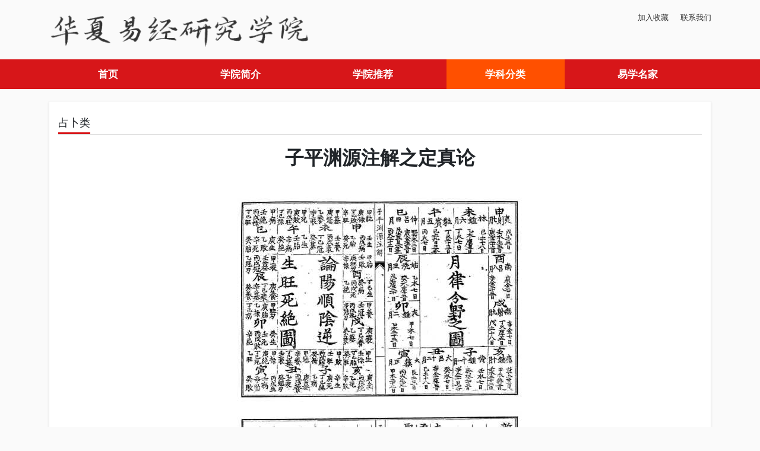

--- FILE ---
content_type: text/html; charset=utf-8
request_url: http://www.hxyx.net/article/292
body_size: 2949
content:
<!DOCTYPE html>
<html>
	<head>
		<meta charset="utf-8">
		<title>华夏易经研究学院_子平渊源注解之定真论</title>
        <meta property="bytedance:published_time" content="2023-07-14T00:00:00+01:00" />
        <meta property="bytedance:lrDate_time" content="2023-07-14T00:00:00+01:00" />
        <meta property="bytedance:updated_time" content="2023-07-14T00:00:00+01:00" />
		<meta name="keywords" content="传统文化,易经,中国华夏易经研究学院,地理,风水,姓名,姓名学,易学培训,易经研究,周易,周易研究,蒋才福,地产策划,房地产总策划"/>
<meta name="description" content="华夏易经研究学院,是专业从事易学研究、易学培训的专业机构"/>
<meta name="baidu-site-verification" content="codeva-1SKYtM1v9c" /><meta name="bytedance-verification-code" content="Sy4GpqJjxWv6QhWys6bY" /><link href="/static/bootstrap5/css/bootstrap.min.css" rel="stylesheet" type="text/css">
<link href="/static/css/style2.css" rel="stylesheet" type="text/css">
<link href="/static/css/size.css" rel="stylesheet" type="text/css">

<script src="/static/js/jquery2.0.3.min.js"></script>
<script src="/static/bootstrap5/js/bootstrap.min.js"></script>
<script src="/static/js/common.js"></script>
<script>
(function(){
var el = document.createElement("script");
el.src = "https://lf1-cdn-tos.bytegoofy.com/goofy/ttzz/push.js?01b404e664b8bdcc25a2901d633384342129b24ab6d8d29de966cbd3f43ef099c112ff4abe50733e0ff1e1071a0fdc024b166ea2a296840a50a5288f35e2ca42";
el.id = "ttzz";
var s = document.getElementsByTagName("script")[0];
s.parentNode.insertBefore(el, s);
})(window)
</script>
<!--baidu-->
<script>
var _hmt = _hmt || [];
(function() {
  var hm = document.createElement("script");
  hm.src = "https://hm.baidu.com/hm.js?1a77200be39fc0ba9b05d39412b6aa25";
  var s = document.getElementsByTagName("script")[0]; 
  s.parentNode.insertBefore(hm, s);
})();
</script>
		<style type="text/css">
			h1{font-size: 32px; margin-bottom: 20px; font-weight: bold;}
            .content{
                padding: 20px 30px;
                line-height: 1.6em;
                font-size: 15px;
            }
                        .content img{
                max-width: 90%;
            }
            .hide{display: none;}
		</style>
	</head>
	<body>
	<script>
  function addFavorite() {
    var sURL = window.location.origin;
    var sTitle = "华夏易经研究学院";
    try {
      window.external.addFavorite(sURL, sTitle);
    } catch (e) {
      try {
        window.sidebar.addPanel(sTitle, sURL, "");
      } catch (e) {
        alert("加入收藏失败，请使用Ctrl+D进行添加");
      }
    }
  }
</script>
<div class="container">
    <div  style="padding: 20px 0px;">
      <img src="/static/img/logo.png?t=2" height="60" />
      <div class="float-end">
          <a href="#" onclick="addFavorite()">加入收藏</a>&nbsp;&nbsp;&nbsp;&nbsp;
          <a href="/info/11">联系我们</a>
      </div>
    </div>
</div>
<style type="text/css">
    .nav-item {position: relative;}
    #navbar .nav-link{font-size: 17px; font-weight: bold;}
    ul.sub-nav{display: none; position: absolute; top: 48px;left: 10px; width: 240px; background: #d71619;z-index: 99;list-style: none;padding: 0px;}
    ul.sub-nav li{padding: 0px;margin: 0px;}
</style>
<nav class="navbar navbar-expand-sm bg-body-tertiary" id="navbar">

    <div class="container">
        <div class="collapse navbar-collapse" id="navbarNav">
            <ul class="navbar-nav row">
              <li class="nav-item col">
                <a class="nav-link" id="nav-item-home" href="/index">首页</a>
              </li>
              <li class="nav-item col">
                <a class="nav-link" id="nav-item-1" href="/info/20">学院简介</a>
              </li>
              <li class="nav-item col">
                <a class="nav-link" id="nav-item-5" href="/article_list/5">学院推荐</a>
              </li>

              <li class="nav-item col">
                <a style="cursor: pointer;" class="nav-link" id="nav-item-12">学科分类</a>

                <ul class="sub-nav">
                   
                  <li class="nav-item col">
                    <a class="nav-link"  href="/article_list/2">姓名学</a>
                  </li>
                   
                  <li class="nav-item col">
                    <a class="nav-link"  href="/article_list/3">堪舆学</a>
                  </li>
                   
                  <li class="nav-item col">
                    <a class="nav-link"  href="/article_list/4">面相学</a>
                  </li>
                   
                  <li class="nav-item col">
                    <a class="nav-link"  href="/article_list/13">八字学</a>
                  </li>
                   
                  <li class="nav-item col">
                    <a class="nav-link"  href="/article_list/24">占卜类</a>
                  </li>
                   
                  <li class="nav-item col">
                    <a class="nav-link"  href="/article_list/22">其它</a>
                  </li>
                                  </ul>
              </li>
             
              <li class="nav-item col">
                <a class="nav-link" id="nav-item-6" href="/article_list/6">易学名家</a>
              </li>
            </ul>
          </div>
    </div>
</nav>
<script>
  $(".navbar-nav .nav-item").hover(function(){
    $(this).find(".sub-nav").show();
  },function(){
    $(this).find(".sub-nav").hide();
  });

  $(".navbar-nav>.nav-item>a").on('touchstart' ,function(){
    let hidden = $(this).parent().find(".sub-nav").is(":hidden");
    if (hidden){
      $(this).parent().find(".sub-nav").show();
    }else{
      $(this).parent().find(".sub-nav").hide();
    }
  });
  
</script>
  
		

    <div class="container">

      <div class="mt20 shadow-sm box1">
        
        <div class="box2 mt20">
            <div class="cate-title" style="margin:0px 15px">
                <div class="tit">占卜类</div>
            </div>
            <div class="mt20">                
                <div class="center title ">
                    <h1>子平渊源注解之定真论</h1>
                </div>
                <div class="content">
                    <p><img style="display: block; margin-left: auto; margin-right: auto;" src="/uploads/images/20230714/1689299274868988.jpg" alt="" width="499" height="716" /></p>
<p><img style="display: block; margin-left: auto; margin-right: auto;" src="/uploads/images/20230714/1689299298501430.png" alt="" width="494" height="279" /></p>
                    <div style="clear:both;"></div>
                </div>
            </div>
        </div>
      </div>
    </div>
      

		<script>
            $(".content iframe").attr('style', "width:800px;height:600px");
            $("video").attr('autoplay', "autoplay");
            

			var cur_top_cid = "12";
		</script>
		<div id="bottom-box" class="mt20">
    <div class="container mt20">
        <div class="center">
            <div style="font-size:16px; margin-bottom:10px;">
            <a href="http://www.hxyx.net">电脑版</a>&nbsp;&nbsp;|&nbsp;
            <a href="http://m.hxyx.net">手机版</a>
            </div>
        
            联系电话：18607455555&nbsp;&nbsp;&nbsp;&nbsp;
            电子邮箱：870629650@qq.com
            <br />
            Copyright© 2023 华夏易经研究学院 All Rights Reserved.<br />
        </div>
    </div>
</div>
<script>
    $("#nav-item-" + cur_top_cid).addClass("active");
</script>


<style type="text/css">
#bottom-nav{
    position: fixed;
    left: 0px;
    bottom: 0px;
    height: auto;
    width: 100vw;
    background: #fff;
    border-top: #aaa 1px solid;
    padding: 34px 0px;
    z-index: 9999;
}
#bottom-nav a{
    display: inline-block;
    width: 30vw;
    text-align: center;
}
#bottom-nav a img{height: 55px; width: auto;}
</style>
	</body>
</html>


--- FILE ---
content_type: text/css
request_url: http://www.hxyx.net/static/css/style2.css
body_size: 1138
content:
body{
	background: #fafafa;
	padding: 0px;
	margin: 0px;
	font-size: 13px;
	min-width: 960px!important;
}
.container{
	min-width: 960px!important;
}
a{
	text-decoration: none;
	color:#333;
}

.bd-all{
	border: #ddd 1px solid;
}
.bd-bottom{
	border-bottom: #ddd 1px solid;
}
.pd15{
	padding: 15px;
}

.ellipsis{
	overflow: hidden;
	text-overflow: ellipsis;
	white-space: nowrap;
}
.ellipsis2{
	display:-webkit-box;
	-webkit-line-clamp:2;
	-webkit-box-orient: vertical;
	overflow:hidden;
}

#navbar{
	background: #d71619;
	padding: 0px;
}
#navbar .navbar-nav{
	width: 100%;
}
#navbar .nav-link{
	padding: 0px;
	min-width: 100px;
	color:#fff;
	font-size: 15px;
	height: 50px;
	line-height: 50px;
	text-align: center;
}

#navbar .nav-link.active{
	background: #ff5000;
}

.box1{
	border: #eee 1px solid;
	background: #fff;
}

.cate-title{line-height: 32px; border-bottom: #ddd 1px solid;}
.cate-title .tit{font-size: 18px; border-bottom: #d71619 3px solid; display: inline-block;}

#bottom-box{
	padding: 10px 0px;
	background: #f1f1f1;
	min-height: 100px;
	line-height: 2em;
}

.left-nav{

}
.left-nav .cate-item{
	background: #fff;
}
.left-nav .cate-item a{
	margin-bottom: 10px;
	font-size: 15px;
	display: block;
	padding: 0px 10px;
	height: 50px;
	line-height: 50px;
	background: url('../img/li.gif') no-repeat 95% center;
	overflow: hidden;
}
.left-nav .cate-item.active a{
	background: #d71619;
	color:#fff;
}

.right-box1{
	padding-left: 20px;
	padding-right: 20px;
}







.pagination {
	display: inline-block;
	padding-left: 0;
	margin: 20px 0;
	border-radius: 4px;
  }
  .pagination > li {
	display: inline;
  }
  .pagination > li > a,
  .pagination > li > span {
	position: relative;
	float: left;
	padding: 6px 12px;
	margin-left: -1px;
	line-height: 1.42857143;
	color: #337ab7;
	text-decoration: none;
	background-color: #fff;
	border: 1px solid #ddd;
  }
  .pagination > li > a:hover,
  .pagination > li > span:hover,
  .pagination > li > a:focus,
  .pagination > li > span:focus {
	z-index: 2;
	color: #23527c;
	background-color: #eeeeee;
	border-color: #ddd;
  }
  .pagination > li:first-child > a,
  .pagination > li:first-child > span {
	margin-left: 0;
	border-top-left-radius: 4px;
	border-bottom-left-radius: 4px;
  }
  .pagination > li:last-child > a,
  .pagination > li:last-child > span {
	border-top-right-radius: 4px;
	border-bottom-right-radius: 4px;
  }
  .pagination > .active > a,
  .pagination > .active > span,
  .pagination > .active > a:hover,
  .pagination > .active > span:hover,
  .pagination > .active > a:focus,
  .pagination > .active > span:focus {
	z-index: 3;
	color: #fff;
	cursor: default;
	background-color: #ff5000;
	border-color: #ff5000;
  }
  .pagination > .disabled > span,
  .pagination > .disabled > span:hover,
  .pagination > .disabled > span:focus,
  .pagination > .disabled > a,
  .pagination > .disabled > a:hover,
  .pagination > .disabled > a:focus {
	color: #777777;
	cursor: not-allowed;
	background-color: #fff;
	border-color: #ddd;
  }
  .pagination-lg > li > a,
  .pagination-lg > li > span {
	padding: 10px 16px;
	font-size: 18px;
	line-height: 1.3333333;
  }
  .pagination-lg > li:first-child > a,
  .pagination-lg > li:first-child > span {
	border-top-left-radius: 6px;
	border-bottom-left-radius: 6px;
  }
  .pagination-lg > li:last-child > a,
  .pagination-lg > li:last-child > span {
	border-top-right-radius: 6px;
	border-bottom-right-radius: 6px;
  }
  .pagination-sm > li > a,
  .pagination-sm > li > span {
	padding: 5px 10px;
	font-size: 12px;
	line-height: 1.5;
  }
  .pagination-sm > li:first-child > a,
  .pagination-sm > li:first-child > span {
	border-top-left-radius: 3px;
	border-bottom-left-radius: 3px;
  }
  .pagination-sm > li:last-child > a,
  .pagination-sm > li:last-child > span {
	border-top-right-radius: 3px;
	border-bottom-right-radius: 3px;
  }

--- FILE ---
content_type: text/css
request_url: http://www.hxyx.net/static/css/size.css
body_size: 1499
content:
/**
width
 */

.w-100b{
    width: 100%;
}

.w-20{
    width: 20px;
}

.w-50{
    width: 50px;
}

.w-80{
    width: 80px;
}

.w-100{
    width: 100px;
}

.w-130{
    width: 130px;
}

.w-150{
    width: 150px;
}

.w-200{
    width: 200px;
}

.w-250{
    width: 250px;
}

.w-300{
    width: 300px;
}

.w-320{
    width: 320px;
}

.w-360{
    width: 360px;
}

.w-400{
    width: 400px;
}

.w-430{
    width: 430px;
}

.w-450{
    width: 450px;
}

.w-500{
    width: 500px;
}

.w-600{
    width: 600px;
}
.w-700{
    width: 700px;
}

.w-800{
    width: 800px;
}


.h-10{
    height: 10px;
}

.h-20{
    height: 20px;
}

.h-30{
    height: 30px;
}

.h-35{
    height: 35px;
}

.h-40{
    height: 40px;
}

.h-50{
    height: 50px;
}

.h-60{
    height: 60px;
}

.h-70{
    height: 70px;
}

.h-80{
    height: 80px;
}

.h-100{
    height: 100px;
}

.h-200{
    height: 200px;
}

.h-300{
    height: 300px;
}

.h-350{
    height: 350px;
}

.h-400{
    height: 400px;
}

.h-450{
    height: 450px;
}

.h-150{
    height: 150px;
}

.h-500{
    height: 500px;
}

.h-700{
    height: 700px;
}




.hl-20{
    line-height: 20px;
}
/**
p
 */

.f-3{
    transform: scale(0.6);
}


.f-9{
    transform: scale(0.9);
}

.f-7{
    transform: scale(0.7);
}

.f-12{
    font-size: 12px;
}



.f-12{
    font-size: 12px;
}

.f-18{
    font-size: 18px;
}

.f-20{
    font-size: 20px;
}

.f-22{
    font-size: 22px;
}

.f-24{
    font-size: 24px;
}

.f-26{
    font-size: 26px;
}

.f-30{
    font-size: 30px;
}

.f-34{
    font-size: 34px;
}

.f-32{
    font-size: 32px;
}

.f-36{
    font-size: 36px;
}

.f-16{
    font-size: 16px;
}


.f-14{
    font-size: 14px;
}

.fm-1{
    background: linear-gradient(-45deg, #A900FF 0%, #5400D2 100%);
    -webkit-background-clip: text;
    -webkit-text-fill-color: transparent;
}

.fw-100{
    font-weight: 100;
}

.fw-200{
    font-weight: 200;
}

.fw-300{
    font-weight: 300;
}


.fw-400{
    font-weight: 400;
}

.fw-500{
    font-weight: 500;
}


.fw-600{
    font-weight: 600;
}

.fw-700{
    font-weight: 700;
}

.fw-900{
    font-weight: 900;
}

/**
mt pt
 */

.mt-10{
    margin-top: -10px;
}

.mt-15{
    margin-top: -15px;
}

.mt-5{
    margin-top: -5px;
}

.mt-20{
    margin-top: -20px;
}

.mt-30{
    margin-top: -30px;
}

.mt-80{
    margin-top: -80px;
}

.mt-100{
    margin-top: -100px;
}

.mt-120{
    margin-top: -120px;
}

.mt-200{
    margin-top: -200px;
}

.mt-250{
    margin-top: -250px;
}

.mt-300{
    margin-top: -300px;
}

.mt-150{
    margin-top: -150px;
}


.ml-10{
    margin-left: -10px;
}

.ml-30{
    margin-left: -30px;
}

.ml-40{
    margin-left: -40px;
}


.ml-20{
    margin-left: -20px;
}

.ml-50{
    margin-left: -50px;
}

.ml-55{
    margin-left: -55px;
}

.ml-70{
    margin-left: -70px;
}

.ml-100{
    margin-left: -100px;
}

.ml-150{
    margin-left: -150px;
}

.ml-200{
    margin-left: -200px;
}

.ml13b{
    margin-left: 13%;
}

.mlr13b{
    margin-left: 13%;
    margin-right: 13%;
}

.ml15{
    margin-left: 15px;
}

.ml20{
    margin-left: 20px;
}

.ml90{
    margin-left: 90px;
}

.ml50{
    margin-left: 50px;
}

.mt5{
    margin-top: 5px;
}

.mt10{
    margin-top: 10px;
}

.mt20{
    margin-top: 20px;
}

.mt25{
    margin-top: 25px;
}

.mt30{
    margin-top: 30px;
}

.mt40{
    margin-top: 40px;
}

.mt50{
    margin-top: 50px;
}

.mt60{
    margin-top: 60px;
}

.mt100{
    margin-top: 100px;
}

.mt120{
    margin-top: 120px;
}

.mt200{
    margin-top: 200px;
}

.mt350{
    margin-top: 350px;
}

.mt700{
    margin-top: 700px;
}

.md10{
    margin-top: 10px;
}

.md20{
    margin-top: 20px;
}

.md30{
    margin-top: 30px;
}

.md40{
    margin-top: 40px;
}




.pb5{
    padding-bottom: 5px;
}
.pb10{
    padding-bottom: 10px;
}

.pb20{
    padding-bottom: 20px;
}

.pb120{
    padding-bottom: 120px;
}

.pl15b{
   padding-left: 15%;
}
.pr15b{
    padding-right: 15%;
}

.pr10b{
    padding-right: 5%;
}

.plr15b{
    padding-left: 15%;
    padding-right: 15%;
}

.plr17b{
    padding-left: 17%;
    padding-right: 17%;
}

.plr21b{
    padding-left: 21%;
    padding-right: 21%;
}

.plr10b{
    padding-left: 10%;
    padding-right: 10%;
}

.pl5{
    padding-left: 5px;
}

.pr5{
    padding-right: 5px;
}


.pl10{
    padding-left: 10px;
}

.pl15{
    padding-left: 15px;
}

.pl20{
    padding-left: 20px;
}

.pl30{
    padding-left: 30px;
}

.pr10{
    padding-right: 10px;
}

.pr15{
    padding-right: 15px;
}

.pt5{
    padding-top: 5px;
}

.pt7{
    padding-top: 7px;
}

.pt10{
    padding-top: 10px;
}

.pt40{
    padding-top: 40px;
}

.pt100{
    padding-top: 100px;
}

.ptd40{
    padding-top: 40px;
    padding-bottom: 40px;
}

.pl40{
    padding-left: 40px;
}

.pr40{
    padding-right: 40px;
}



.p10{
    padding: 10px;
}

.p15{
    padding: 15px;
}

.p30{
    padding: 30px;
}

.plr10{
    padding-left: 10px;
    padding-right: 10px;
}

.ptb5{
    padding-top: 5px;
    padding-bottom: 5px;
}

.p40{
   padding: 40px;
}



/*
/**
color
 */

.c-black{
    color: black;
}

.c-orig{
    color: #ec7b1b;
}

.c-white{
    color: white;
}

.c-grey{
    color: #383838;
}

.c-grey3{
    color: #8d8d8d;
}

.c-grey4{
    color: #8e8473;
}

.c-yellow{
    color: #FFE512;
}

.bc{
    background-color: #f7f5f0;
}

.bc-black1{
    background-color: #1e1e1e;
}

.bc-grey1{
    background-color: #dedcd9;
}

.bc-grey2{
    background-color: #f7f5f0;
}

.bc-yellow{
    background-color: #FFE512;
}

.bc-white{
    background-color: white;
}

.bc-black2{
    background-color: darkblue;
}

.bc-grey4{
    background-color: #8e8473;
}

.bc-grey5{
    background-color: darkblue;
}

.bc-grey6{
    background-color: #8e8571;
}


/**
border-radius
 */

.radius-10{
    border-radius: 10px;
}

.radius-20{
    border-radius: 20px;
}

.radius-35{
    border-radius: 35px;
}


.border-r20{
    border-radius: 20px;
}

.border-r50b{
    border-radius: 50%;
}

.center, .center-align {
    text-align: center;
}

.border-1{
    border: 1px solid #b4b4b4;
}


--- FILE ---
content_type: application/javascript
request_url: http://www.hxyx.net/static/js/common.js
body_size: 140
content:
$(document).ready(function(){
	$(".link-to").click(function(){
		let url = $(this).attr('link');
		window.location.href = url;
	});
});